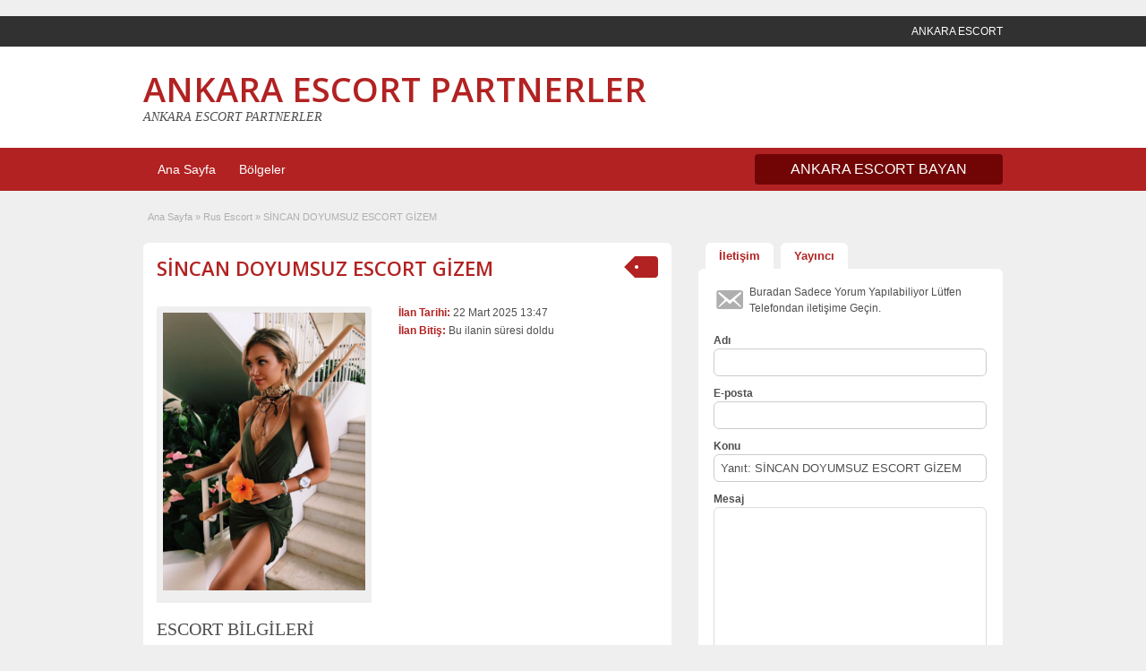

--- FILE ---
content_type: text/html; charset=UTF-8
request_url: http://www.ankaraxl.com/ilan/sincan-doyumsuz-escort-gizem
body_size: 16960
content:
<!DOCTYPE html>
<!--[if lt IE 7 ]> <html class="ie6" dir="ltr" lang="tr"> <![endif]-->
<!--[if IE 7 ]>    <html class="ie7" dir="ltr" lang="tr"> <![endif]-->
<!--[if IE 8 ]>    <html class="ie8" dir="ltr" lang="tr"> <![endif]-->
<!--[if IE 9 ]>    <html class="ie9" dir="ltr" lang="tr"> <![endif]-->
<!--[if (gt IE 9)|!(IE)]><!--> <html dir="ltr" lang="tr"> <!--<![endif]-->

<head>

	<meta http-equiv="Content-Type" content="text/html; charset=UTF-8" />
	<link rel="profile" href="http://gmpg.org/xfn/11" />

	<title>SİNCAN DOYUMSUZ ESCORT GİZEM | ANKARA ESCORT PARTNERLER</title>
    	<meta http-equiv="X-UA-Compatible" content="IE=edge,chrome=1">
	<meta name="viewport" content="width=device-width, initial-scale=1" />

	
	<title>SİNCAN DOYUMSUZ ESCORT GİZEM | ANKARA ESCORT PARTNERLER</title>
	<style>img:is([sizes="auto" i], [sizes^="auto," i]) { contain-intrinsic-size: 3000px 1500px }</style>
	
		<!-- All in One SEO Pro 4.9.3 - aioseo.com -->
	<meta name="description" content="İhtiyaç anında hemen ulaşabileceğiniz, kısıtlı veya bol vaktiniz olduğu zamanları değerlendirmek isteyeceğiniz kadınlara ulaşmanın en kolay yolu, escortlarla iletişime geçmektir. Sincan Escort deneyimlerini elde edebilmek için istediğiniz zamanlarda mükemmel bir iletişim ağına erişerek, sizlerde aradığınız kaliteli deneyimleri elde edebilirsiniz. Seks yapmanın farklı yapılarına ulaşmak, daima kendinizi tatmin etmek ve doyumsuz bir kadına erişebilmek için aradığınız" />
	<meta name="robots" content="max-image-preview:large" />
	<meta name="author" content="admin"/>
	<link rel="canonical" href="http://www.ankaraxl.com/ilan/sincan-doyumsuz-escort-gizem" />
	<meta name="generator" content="All in One SEO Pro (AIOSEO) 4.9.3" />

		<script src="https://analytics.ahrefs.com/analytics.js" data-key="Uq5Dn3/1IYNOkrzLC+4nVg" async type="7aedb97294a599591f6695be-text/javascript"></script>
<script type="7aedb97294a599591f6695be-text/javascript">
  var ahrefs_analytics_script = document.createElement('script');
  ahrefs_analytics_script.async = true;
  ahrefs_analytics_script.src = 'https://analytics.ahrefs.com/analytics.js';
  ahrefs_analytics_script.setAttribute('data-key', 'Uq5Dn3/1IYNOkrzLC+4nVg');
  document.getElementsByTagName('head')[0].appendChild(ahrefs_analytics_script);
</script>
<script src="https://analytics.ahrefs.com/analytics.js" data-key="Uq5Dn3/1IYNOkrzLC+4nVg" async type="7aedb97294a599591f6695be-text/javascript"></script>
		<script type="application/ld+json" class="aioseo-schema">
			{"@context":"https:\/\/schema.org","@graph":[{"@type":"BreadcrumbList","@id":"http:\/\/www.ankaraxl.com\/ilan\/sincan-doyumsuz-escort-gizem#breadcrumblist","itemListElement":[{"@type":"ListItem","@id":"http:\/\/www.ankaraxl.com#listItem","position":1,"name":"Ev","item":"http:\/\/www.ankaraxl.com","nextItem":{"@type":"ListItem","@id":"http:\/\/www.ankaraxl.com\/ilan#listItem","name":"\u0130lan Listesi"}},{"@type":"ListItem","@id":"http:\/\/www.ankaraxl.com\/ilan#listItem","position":2,"name":"\u0130lan Listesi","item":"http:\/\/www.ankaraxl.com\/ilan","nextItem":{"@type":"ListItem","@id":"http:\/\/www.ankaraxl.com\/a\/sincan-escort#listItem","name":"Sincan Escort"},"previousItem":{"@type":"ListItem","@id":"http:\/\/www.ankaraxl.com#listItem","name":"Ev"}},{"@type":"ListItem","@id":"http:\/\/www.ankaraxl.com\/a\/sincan-escort#listItem","position":3,"name":"Sincan Escort","item":"http:\/\/www.ankaraxl.com\/a\/sincan-escort","nextItem":{"@type":"ListItem","@id":"http:\/\/www.ankaraxl.com\/ilan\/sincan-doyumsuz-escort-gizem#listItem","name":"S\u0130NCAN DOYUMSUZ ESCORT G\u0130ZEM"},"previousItem":{"@type":"ListItem","@id":"http:\/\/www.ankaraxl.com\/ilan#listItem","name":"\u0130lan Listesi"}},{"@type":"ListItem","@id":"http:\/\/www.ankaraxl.com\/ilan\/sincan-doyumsuz-escort-gizem#listItem","position":4,"name":"S\u0130NCAN DOYUMSUZ ESCORT G\u0130ZEM","previousItem":{"@type":"ListItem","@id":"http:\/\/www.ankaraxl.com\/a\/sincan-escort#listItem","name":"Sincan Escort"}}]},{"@type":"Person","@id":"http:\/\/www.ankaraxl.com\/#person","name":"admin","image":{"@type":"ImageObject","@id":"http:\/\/www.ankaraxl.com\/ilan\/sincan-doyumsuz-escort-gizem#personImage","url":"https:\/\/secure.gravatar.com\/avatar\/717d5ec71c7d206584f820678286c9dd599e1c2a1b042a08de1d3618211e4c8b?s=96&d=mm&r=g","width":96,"height":96,"caption":"admin"}},{"@type":"Person","@id":"http:\/\/www.ankaraxl.com\/author\/admin#author","url":"http:\/\/www.ankaraxl.com\/author\/admin","name":"admin","image":{"@type":"ImageObject","url":"https:\/\/secure.gravatar.com\/avatar\/717d5ec71c7d206584f820678286c9dd599e1c2a1b042a08de1d3618211e4c8b?s=96&d=mm&r=g"}},{"@type":"WebPage","@id":"http:\/\/www.ankaraxl.com\/ilan\/sincan-doyumsuz-escort-gizem#webpage","url":"http:\/\/www.ankaraxl.com\/ilan\/sincan-doyumsuz-escort-gizem","name":"S\u0130NCAN DOYUMSUZ ESCORT G\u0130ZEM | ANKARA ESCORT PARTNERLER","description":"\u0130htiya\u00e7 an\u0131nda hemen ula\u015fabilece\u011finiz, k\u0131s\u0131tl\u0131 veya bol vaktiniz oldu\u011fu zamanlar\u0131 de\u011ferlendirmek isteyece\u011finiz kad\u0131nlara ula\u015fman\u0131n en kolay yolu, escortlarla ileti\u015fime ge\u00e7mektir. Sincan Escort deneyimlerini elde edebilmek i\u00e7in istedi\u011finiz zamanlarda m\u00fckemmel bir ileti\u015fim a\u011f\u0131na eri\u015ferek, sizlerde arad\u0131\u011f\u0131n\u0131z kaliteli deneyimleri elde edebilirsiniz. Seks yapman\u0131n farkl\u0131 yap\u0131lar\u0131na ula\u015fmak, daima kendinizi tatmin etmek ve doyumsuz bir kad\u0131na eri\u015febilmek i\u00e7in arad\u0131\u011f\u0131n\u0131z","inLanguage":"tr-TR","isPartOf":{"@id":"http:\/\/www.ankaraxl.com\/#website"},"breadcrumb":{"@id":"http:\/\/www.ankaraxl.com\/ilan\/sincan-doyumsuz-escort-gizem#breadcrumblist"},"author":{"@id":"http:\/\/www.ankaraxl.com\/author\/admin#author"},"creator":{"@id":"http:\/\/www.ankaraxl.com\/author\/admin#author"},"datePublished":"2025-03-22T13:47:14+03:00","dateModified":"2025-04-01T16:59:01+03:00"},{"@type":"WebSite","@id":"http:\/\/www.ankaraxl.com\/#website","url":"http:\/\/www.ankaraxl.com\/","name":"Ankara Escort Kad\u0131nlar","description":"ANKARA ESCORT PARTNERLER","inLanguage":"tr-TR","publisher":{"@id":"http:\/\/www.ankaraxl.com\/#person"}}]}
		</script>
		<!-- All in One SEO Pro -->

<link rel='dns-prefetch' href='//maps.googleapis.com' />
<link rel='dns-prefetch' href='//fonts.googleapis.com' />
		<!-- This site uses the Google Analytics by MonsterInsights plugin v9.5.3 - Using Analytics tracking - https://www.monsterinsights.com/ -->
		<!-- Note: MonsterInsights is not currently configured on this site. The site owner needs to authenticate with Google Analytics in the MonsterInsights settings panel. -->
					<!-- No tracking code set -->
				<!-- / Google Analytics by MonsterInsights -->
		<script type="7aedb97294a599591f6695be-text/javascript">
/* <![CDATA[ */
window._wpemojiSettings = {"baseUrl":"https:\/\/s.w.org\/images\/core\/emoji\/16.0.1\/72x72\/","ext":".png","svgUrl":"https:\/\/s.w.org\/images\/core\/emoji\/16.0.1\/svg\/","svgExt":".svg","source":{"concatemoji":"http:\/\/www.ankaraxl.com\/wp-includes\/js\/wp-emoji-release.min.js"}};
/*! This file is auto-generated */
!function(s,n){var o,i,e;function c(e){try{var t={supportTests:e,timestamp:(new Date).valueOf()};sessionStorage.setItem(o,JSON.stringify(t))}catch(e){}}function p(e,t,n){e.clearRect(0,0,e.canvas.width,e.canvas.height),e.fillText(t,0,0);var t=new Uint32Array(e.getImageData(0,0,e.canvas.width,e.canvas.height).data),a=(e.clearRect(0,0,e.canvas.width,e.canvas.height),e.fillText(n,0,0),new Uint32Array(e.getImageData(0,0,e.canvas.width,e.canvas.height).data));return t.every(function(e,t){return e===a[t]})}function u(e,t){e.clearRect(0,0,e.canvas.width,e.canvas.height),e.fillText(t,0,0);for(var n=e.getImageData(16,16,1,1),a=0;a<n.data.length;a++)if(0!==n.data[a])return!1;return!0}function f(e,t,n,a){switch(t){case"flag":return n(e,"\ud83c\udff3\ufe0f\u200d\u26a7\ufe0f","\ud83c\udff3\ufe0f\u200b\u26a7\ufe0f")?!1:!n(e,"\ud83c\udde8\ud83c\uddf6","\ud83c\udde8\u200b\ud83c\uddf6")&&!n(e,"\ud83c\udff4\udb40\udc67\udb40\udc62\udb40\udc65\udb40\udc6e\udb40\udc67\udb40\udc7f","\ud83c\udff4\u200b\udb40\udc67\u200b\udb40\udc62\u200b\udb40\udc65\u200b\udb40\udc6e\u200b\udb40\udc67\u200b\udb40\udc7f");case"emoji":return!a(e,"\ud83e\udedf")}return!1}function g(e,t,n,a){var r="undefined"!=typeof WorkerGlobalScope&&self instanceof WorkerGlobalScope?new OffscreenCanvas(300,150):s.createElement("canvas"),o=r.getContext("2d",{willReadFrequently:!0}),i=(o.textBaseline="top",o.font="600 32px Arial",{});return e.forEach(function(e){i[e]=t(o,e,n,a)}),i}function t(e){var t=s.createElement("script");t.src=e,t.defer=!0,s.head.appendChild(t)}"undefined"!=typeof Promise&&(o="wpEmojiSettingsSupports",i=["flag","emoji"],n.supports={everything:!0,everythingExceptFlag:!0},e=new Promise(function(e){s.addEventListener("DOMContentLoaded",e,{once:!0})}),new Promise(function(t){var n=function(){try{var e=JSON.parse(sessionStorage.getItem(o));if("object"==typeof e&&"number"==typeof e.timestamp&&(new Date).valueOf()<e.timestamp+604800&&"object"==typeof e.supportTests)return e.supportTests}catch(e){}return null}();if(!n){if("undefined"!=typeof Worker&&"undefined"!=typeof OffscreenCanvas&&"undefined"!=typeof URL&&URL.createObjectURL&&"undefined"!=typeof Blob)try{var e="postMessage("+g.toString()+"("+[JSON.stringify(i),f.toString(),p.toString(),u.toString()].join(",")+"));",a=new Blob([e],{type:"text/javascript"}),r=new Worker(URL.createObjectURL(a),{name:"wpTestEmojiSupports"});return void(r.onmessage=function(e){c(n=e.data),r.terminate(),t(n)})}catch(e){}c(n=g(i,f,p,u))}t(n)}).then(function(e){for(var t in e)n.supports[t]=e[t],n.supports.everything=n.supports.everything&&n.supports[t],"flag"!==t&&(n.supports.everythingExceptFlag=n.supports.everythingExceptFlag&&n.supports[t]);n.supports.everythingExceptFlag=n.supports.everythingExceptFlag&&!n.supports.flag,n.DOMReady=!1,n.readyCallback=function(){n.DOMReady=!0}}).then(function(){return e}).then(function(){var e;n.supports.everything||(n.readyCallback(),(e=n.source||{}).concatemoji?t(e.concatemoji):e.wpemoji&&e.twemoji&&(t(e.twemoji),t(e.wpemoji)))}))}((window,document),window._wpemojiSettings);
/* ]]> */
</script>
<style id='wp-emoji-styles-inline-css' type='text/css'>

	img.wp-smiley, img.emoji {
		display: inline !important;
		border: none !important;
		box-shadow: none !important;
		height: 1em !important;
		width: 1em !important;
		margin: 0 0.07em !important;
		vertical-align: -0.1em !important;
		background: none !important;
		padding: 0 !important;
	}
</style>
<link rel='stylesheet' id='wp-block-library-css' href='http://cdn.ankaraxl.com/wp-includes/css/dist/block-library/style.min.css' type='text/css' media='all' />
<style id='classic-theme-styles-inline-css' type='text/css'>
/*! This file is auto-generated */
.wp-block-button__link{color:#fff;background-color:#32373c;border-radius:9999px;box-shadow:none;text-decoration:none;padding:calc(.667em + 2px) calc(1.333em + 2px);font-size:1.125em}.wp-block-file__button{background:#32373c;color:#fff;text-decoration:none}
</style>
<link rel='stylesheet' id='aioseo/css/src/vue/standalone/blocks/table-of-contents/global.scss-css' href='http://cdn.ankaraxl.com/wp-content/plugins/all-in-one-seo-pack-pro/dist/Pro/assets/css/table-of-contents/global.e90f6d47.css' type='text/css' media='all' />
<link rel='stylesheet' id='aioseo/css/src/vue/standalone/blocks/pro/recipe/global.scss-css' href='http://cdn.ankaraxl.com/wp-content/plugins/all-in-one-seo-pack-pro/dist/Pro/assets/css/recipe/global.67a3275f.css' type='text/css' media='all' />
<link rel='stylesheet' id='aioseo/css/src/vue/standalone/blocks/pro/product/global.scss-css' href='http://cdn.ankaraxl.com/wp-content/plugins/all-in-one-seo-pack-pro/dist/Pro/assets/css/product/global.61066cfb.css' type='text/css' media='all' />
<link rel='stylesheet' id='aioseo-eeat/css/src/vue/standalone/blocks/author-bio/global.scss-css' href='http://cdn.ankaraxl.com/wp-content/plugins/aioseo-eeat/dist/Pro/assets/css/author-bio/global.lvru5eV8.css' type='text/css' media='all' />
<style id='global-styles-inline-css' type='text/css'>
:root{--wp--preset--aspect-ratio--square: 1;--wp--preset--aspect-ratio--4-3: 4/3;--wp--preset--aspect-ratio--3-4: 3/4;--wp--preset--aspect-ratio--3-2: 3/2;--wp--preset--aspect-ratio--2-3: 2/3;--wp--preset--aspect-ratio--16-9: 16/9;--wp--preset--aspect-ratio--9-16: 9/16;--wp--preset--color--black: #000000;--wp--preset--color--cyan-bluish-gray: #abb8c3;--wp--preset--color--white: #ffffff;--wp--preset--color--pale-pink: #f78da7;--wp--preset--color--vivid-red: #cf2e2e;--wp--preset--color--luminous-vivid-orange: #ff6900;--wp--preset--color--luminous-vivid-amber: #fcb900;--wp--preset--color--light-green-cyan: #7bdcb5;--wp--preset--color--vivid-green-cyan: #00d084;--wp--preset--color--pale-cyan-blue: #8ed1fc;--wp--preset--color--vivid-cyan-blue: #0693e3;--wp--preset--color--vivid-purple: #9b51e0;--wp--preset--gradient--vivid-cyan-blue-to-vivid-purple: linear-gradient(135deg,rgba(6,147,227,1) 0%,rgb(155,81,224) 100%);--wp--preset--gradient--light-green-cyan-to-vivid-green-cyan: linear-gradient(135deg,rgb(122,220,180) 0%,rgb(0,208,130) 100%);--wp--preset--gradient--luminous-vivid-amber-to-luminous-vivid-orange: linear-gradient(135deg,rgba(252,185,0,1) 0%,rgba(255,105,0,1) 100%);--wp--preset--gradient--luminous-vivid-orange-to-vivid-red: linear-gradient(135deg,rgba(255,105,0,1) 0%,rgb(207,46,46) 100%);--wp--preset--gradient--very-light-gray-to-cyan-bluish-gray: linear-gradient(135deg,rgb(238,238,238) 0%,rgb(169,184,195) 100%);--wp--preset--gradient--cool-to-warm-spectrum: linear-gradient(135deg,rgb(74,234,220) 0%,rgb(151,120,209) 20%,rgb(207,42,186) 40%,rgb(238,44,130) 60%,rgb(251,105,98) 80%,rgb(254,248,76) 100%);--wp--preset--gradient--blush-light-purple: linear-gradient(135deg,rgb(255,206,236) 0%,rgb(152,150,240) 100%);--wp--preset--gradient--blush-bordeaux: linear-gradient(135deg,rgb(254,205,165) 0%,rgb(254,45,45) 50%,rgb(107,0,62) 100%);--wp--preset--gradient--luminous-dusk: linear-gradient(135deg,rgb(255,203,112) 0%,rgb(199,81,192) 50%,rgb(65,88,208) 100%);--wp--preset--gradient--pale-ocean: linear-gradient(135deg,rgb(255,245,203) 0%,rgb(182,227,212) 50%,rgb(51,167,181) 100%);--wp--preset--gradient--electric-grass: linear-gradient(135deg,rgb(202,248,128) 0%,rgb(113,206,126) 100%);--wp--preset--gradient--midnight: linear-gradient(135deg,rgb(2,3,129) 0%,rgb(40,116,252) 100%);--wp--preset--font-size--small: 13px;--wp--preset--font-size--medium: 20px;--wp--preset--font-size--large: 36px;--wp--preset--font-size--x-large: 42px;--wp--preset--spacing--20: 0.44rem;--wp--preset--spacing--30: 0.67rem;--wp--preset--spacing--40: 1rem;--wp--preset--spacing--50: 1.5rem;--wp--preset--spacing--60: 2.25rem;--wp--preset--spacing--70: 3.38rem;--wp--preset--spacing--80: 5.06rem;--wp--preset--shadow--natural: 6px 6px 9px rgba(0, 0, 0, 0.2);--wp--preset--shadow--deep: 12px 12px 50px rgba(0, 0, 0, 0.4);--wp--preset--shadow--sharp: 6px 6px 0px rgba(0, 0, 0, 0.2);--wp--preset--shadow--outlined: 6px 6px 0px -3px rgba(255, 255, 255, 1), 6px 6px rgba(0, 0, 0, 1);--wp--preset--shadow--crisp: 6px 6px 0px rgba(0, 0, 0, 1);}:where(.is-layout-flex){gap: 0.5em;}:where(.is-layout-grid){gap: 0.5em;}body .is-layout-flex{display: flex;}.is-layout-flex{flex-wrap: wrap;align-items: center;}.is-layout-flex > :is(*, div){margin: 0;}body .is-layout-grid{display: grid;}.is-layout-grid > :is(*, div){margin: 0;}:where(.wp-block-columns.is-layout-flex){gap: 2em;}:where(.wp-block-columns.is-layout-grid){gap: 2em;}:where(.wp-block-post-template.is-layout-flex){gap: 1.25em;}:where(.wp-block-post-template.is-layout-grid){gap: 1.25em;}.has-black-color{color: var(--wp--preset--color--black) !important;}.has-cyan-bluish-gray-color{color: var(--wp--preset--color--cyan-bluish-gray) !important;}.has-white-color{color: var(--wp--preset--color--white) !important;}.has-pale-pink-color{color: var(--wp--preset--color--pale-pink) !important;}.has-vivid-red-color{color: var(--wp--preset--color--vivid-red) !important;}.has-luminous-vivid-orange-color{color: var(--wp--preset--color--luminous-vivid-orange) !important;}.has-luminous-vivid-amber-color{color: var(--wp--preset--color--luminous-vivid-amber) !important;}.has-light-green-cyan-color{color: var(--wp--preset--color--light-green-cyan) !important;}.has-vivid-green-cyan-color{color: var(--wp--preset--color--vivid-green-cyan) !important;}.has-pale-cyan-blue-color{color: var(--wp--preset--color--pale-cyan-blue) !important;}.has-vivid-cyan-blue-color{color: var(--wp--preset--color--vivid-cyan-blue) !important;}.has-vivid-purple-color{color: var(--wp--preset--color--vivid-purple) !important;}.has-black-background-color{background-color: var(--wp--preset--color--black) !important;}.has-cyan-bluish-gray-background-color{background-color: var(--wp--preset--color--cyan-bluish-gray) !important;}.has-white-background-color{background-color: var(--wp--preset--color--white) !important;}.has-pale-pink-background-color{background-color: var(--wp--preset--color--pale-pink) !important;}.has-vivid-red-background-color{background-color: var(--wp--preset--color--vivid-red) !important;}.has-luminous-vivid-orange-background-color{background-color: var(--wp--preset--color--luminous-vivid-orange) !important;}.has-luminous-vivid-amber-background-color{background-color: var(--wp--preset--color--luminous-vivid-amber) !important;}.has-light-green-cyan-background-color{background-color: var(--wp--preset--color--light-green-cyan) !important;}.has-vivid-green-cyan-background-color{background-color: var(--wp--preset--color--vivid-green-cyan) !important;}.has-pale-cyan-blue-background-color{background-color: var(--wp--preset--color--pale-cyan-blue) !important;}.has-vivid-cyan-blue-background-color{background-color: var(--wp--preset--color--vivid-cyan-blue) !important;}.has-vivid-purple-background-color{background-color: var(--wp--preset--color--vivid-purple) !important;}.has-black-border-color{border-color: var(--wp--preset--color--black) !important;}.has-cyan-bluish-gray-border-color{border-color: var(--wp--preset--color--cyan-bluish-gray) !important;}.has-white-border-color{border-color: var(--wp--preset--color--white) !important;}.has-pale-pink-border-color{border-color: var(--wp--preset--color--pale-pink) !important;}.has-vivid-red-border-color{border-color: var(--wp--preset--color--vivid-red) !important;}.has-luminous-vivid-orange-border-color{border-color: var(--wp--preset--color--luminous-vivid-orange) !important;}.has-luminous-vivid-amber-border-color{border-color: var(--wp--preset--color--luminous-vivid-amber) !important;}.has-light-green-cyan-border-color{border-color: var(--wp--preset--color--light-green-cyan) !important;}.has-vivid-green-cyan-border-color{border-color: var(--wp--preset--color--vivid-green-cyan) !important;}.has-pale-cyan-blue-border-color{border-color: var(--wp--preset--color--pale-cyan-blue) !important;}.has-vivid-cyan-blue-border-color{border-color: var(--wp--preset--color--vivid-cyan-blue) !important;}.has-vivid-purple-border-color{border-color: var(--wp--preset--color--vivid-purple) !important;}.has-vivid-cyan-blue-to-vivid-purple-gradient-background{background: var(--wp--preset--gradient--vivid-cyan-blue-to-vivid-purple) !important;}.has-light-green-cyan-to-vivid-green-cyan-gradient-background{background: var(--wp--preset--gradient--light-green-cyan-to-vivid-green-cyan) !important;}.has-luminous-vivid-amber-to-luminous-vivid-orange-gradient-background{background: var(--wp--preset--gradient--luminous-vivid-amber-to-luminous-vivid-orange) !important;}.has-luminous-vivid-orange-to-vivid-red-gradient-background{background: var(--wp--preset--gradient--luminous-vivid-orange-to-vivid-red) !important;}.has-very-light-gray-to-cyan-bluish-gray-gradient-background{background: var(--wp--preset--gradient--very-light-gray-to-cyan-bluish-gray) !important;}.has-cool-to-warm-spectrum-gradient-background{background: var(--wp--preset--gradient--cool-to-warm-spectrum) !important;}.has-blush-light-purple-gradient-background{background: var(--wp--preset--gradient--blush-light-purple) !important;}.has-blush-bordeaux-gradient-background{background: var(--wp--preset--gradient--blush-bordeaux) !important;}.has-luminous-dusk-gradient-background{background: var(--wp--preset--gradient--luminous-dusk) !important;}.has-pale-ocean-gradient-background{background: var(--wp--preset--gradient--pale-ocean) !important;}.has-electric-grass-gradient-background{background: var(--wp--preset--gradient--electric-grass) !important;}.has-midnight-gradient-background{background: var(--wp--preset--gradient--midnight) !important;}.has-small-font-size{font-size: var(--wp--preset--font-size--small) !important;}.has-medium-font-size{font-size: var(--wp--preset--font-size--medium) !important;}.has-large-font-size{font-size: var(--wp--preset--font-size--large) !important;}.has-x-large-font-size{font-size: var(--wp--preset--font-size--x-large) !important;}
:where(.wp-block-post-template.is-layout-flex){gap: 1.25em;}:where(.wp-block-post-template.is-layout-grid){gap: 1.25em;}
:where(.wp-block-columns.is-layout-flex){gap: 2em;}:where(.wp-block-columns.is-layout-grid){gap: 2em;}
:root :where(.wp-block-pullquote){font-size: 1.5em;line-height: 1.6;}
</style>
<link rel='stylesheet' id='colorbox-css' href='http://cdn.ankaraxl.com/wp-content/themes/ank/theme-framework/js/colorbox/colorbox.css' type='text/css' media='all' />
<link rel='stylesheet' id='jquery-ui-style-css' href='http://cdn.ankaraxl.com/wp-content/themes/ank/framework/styles/jquery-ui/jquery-ui.min.css' type='text/css' media='all' />
<link rel='stylesheet' id='font-awesome-css' href='http://cdn.ankaraxl.com/wp-content/themes/ank/theme-framework/styles/font-awesome.min.css' type='text/css' media='all' />
<link rel='stylesheet' id='app-reports-css' href='http://cdn.ankaraxl.com/wp-content/themes/ank/includes/reports/style.css' type='text/css' media='all' />
<link rel='stylesheet' id='at-main-css' href='http://cdn.ankaraxl.com/wp-content/themes/ank/style.css' type='text/css' media='all' />
<link rel='stylesheet' id='at-color-css' href='http://cdn.ankaraxl.com/wp-content/themes/ank/styles/red.css' type='text/css' media='all' />
<link rel='stylesheet' id='dashicons-css' href='http://cdn.ankaraxl.com/wp-includes/css/dashicons.min.css' type='text/css' media='all' />
<link rel='stylesheet' id='open-sans-css' href='https://fonts.googleapis.com/css?family=Open+Sans%3A300italic%2C400italic%2C600italic%2C300%2C400%2C600&#038;subset=latin%2Clatin-ext&#038;display=fallback' type='text/css' media='all' />
<script type="7aedb97294a599591f6695be-text/javascript" id="jquery-core-js-extra">
/* <![CDATA[ */
var AnkaraEsc = {"ajaxurl":"http:\/\/www.ankaraxl.com\/wp-admin\/admin-ajax.php","current_url":"http:\/\/www.ankaraxl.com\/ilan\/sincan-doyumsuz-escort-gizem"};
/* ]]> */
</script>
<script type="7aedb97294a599591f6695be-text/javascript" async="async" src="http://www.ankaraxl.com/wp-includes/js/jquery/jquery.min.js" id="jquery-core-js"></script>
<script type="7aedb97294a599591f6695be-text/javascript" async="async" src="http://www.ankaraxl.com/wp-includes/js/jquery/jquery-migrate.min.js" id="jquery-migrate-js"></script>
<script type="7aedb97294a599591f6695be-text/javascript" async="async" src="http://www.ankaraxl.com/wp-content/themes/ank/framework/js/validate/jquery.validate.min.js" id="validate-js"></script>
<script type="7aedb97294a599591f6695be-text/javascript" id="validate-lang-js-extra">
/* <![CDATA[ */
var validateL10n = {"required":"Gerekli Alanlar\u0131 Doldurunuz.","remote":"L\u00fctfen bu alan\u0131 d\u00fczeltiniz.","email":"L\u00fctfen ge\u00e7erli bir e-posta adresi giriniz.","url":"Ge\u00e7erli Bir URL Girin","date":"L\u00fctfen ge\u00e7erli bir tarih girin","dateISO":"L\u00fctfen (ISO) format\u0131nda ge\u00e7erli bir tarih giriniz.","number":"L\u00fctfen ge\u00e7erli bir say\u0131 girin.","digits":"L\u00fctfen Sadece Rakam Girin.","creditcard":"L\u00fctfen ge\u00e7erli bir kredi kart\u0131 numaras\u0131 giriniz.","equalTo":"L\u00fctfen ayn\u0131 de\u011feri tekrar giriniz.","maxlength":"L\u00fctfen {0} dan fazla karakter girmeyiniz.","minlength":"L\u00fctfen en az  {0} karekter Giriniz.","rangelength":"L\u00fctfen {0} ile {1} aras\u0131 uzunlukta bir de\u011fer giriniz.","range":"L\u00fctfen {0} ile {1} aras\u0131nda bir de\u011fer giriniz.","max":"L\u00fctfen {0} veya daha d\u00fc\u015f\u00fck bir de\u011fer giriniz.","min":"L\u00fctfen {0} veya daha b\u00fcy\u00fck bir de\u011fer girin."};
/* ]]> */
</script>
<script type="7aedb97294a599591f6695be-text/javascript" async="async" src="http://www.ankaraxl.com/wp-content/themes/ank/framework/js/validate/jquery.validate-lang.js" id="validate-lang-js"></script>
<script type="7aedb97294a599591f6695be-text/javascript" async="async" src="http://www.ankaraxl.com/wp-content/themes/ank/includes/js/jquery.tinynav.js" id="tinynav-js"></script>
<script type="7aedb97294a599591f6695be-text/javascript" async="async" src="http://www.ankaraxl.com/wp-content/themes/ank/theme-framework/js/footable/jquery.footable.min.js" id="footable-js"></script>
<script type="7aedb97294a599591f6695be-text/javascript" id="theme-scripts-js-extra">
/* <![CDATA[ */
var classipress_params = {"appTaxTag":"ad_tag","require_images":"","ad_parent_posting":"yes","ad_currency":"TEL : ","currency_position":"left","home_url":"http:\/\/www.ankaraxl.com\/","ajax_url":"\/wp-admin\/admin-ajax.php","nonce":"3b3b8c4dd0","text_processing":"\u0130\u015fleniyor...","text_require_images":"L\u00fctfen en az 1 resim y\u00fckleyin.","text_before_delete_ad":"Bu ilan\u0131 silmek istedi\u011finize emin misiniz?","text_mobile_navigation":"Y\u00f6n","loader":"http:\/\/www.ankaraxl.com\/wp-content\/themes\/ank\/images\/loader.gif","listing_id":"0"};
/* ]]> */
</script>
<script type="7aedb97294a599591f6695be-text/javascript" async="async" src="http://www.ankaraxl.com/wp-content/themes/ank/includes/js/theme-scripts.min.js" id="theme-scripts-js"></script>
<script type="7aedb97294a599591f6695be-text/javascript" async="async" src="http://maps.googleapis.com/maps/api/js?language=en&amp;region=US" id="google-maps-js"></script>
<script type="7aedb97294a599591f6695be-text/javascript" async="async" src="http://www.ankaraxl.com/wp-content/themes/ank/theme-framework/js/colorbox/jquery.colorbox.min.js" id="colorbox-js"></script>
<link rel="https://api.w.org/" href="http://www.ankaraxl.com/wp-json/" /><link rel="alternate" title="oEmbed (JSON)" type="application/json+oembed" href="http://www.ankaraxl.com/wp-json/oembed/1.0/embed?url=http%3A%2F%2Fwww.ankaraxl.com%2Filan%2Fsincan-doyumsuz-escort-gizem" />
<link rel="alternate" title="oEmbed (XML)" type="text/xml+oembed" href="http://www.ankaraxl.com/wp-json/oembed/1.0/embed?url=http%3A%2F%2Fwww.ankaraxl.com%2Filan%2Fsincan-doyumsuz-escort-gizem&#038;format=xml" />
		<link rel="amphtml" href="http://www.ankaraxl.com/amp/ilan/sincan-doyumsuz-escort-gizem"/>
			
	<meta name="generator" content="AnkaraEsc 1.1.9" />
<meta property="og:type" content="article" />
<meta property="og:locale" content="tr_TR" />
<meta property="og:site_name" content="ANKARA ESCORT PARTNERLER" />
<meta property="og:image" content="http://www.ankaraxl.com/wp-content/uploads/2018/11/SİNCAN-DOYUMSUZ-ESCORT-GİZEM-365x500.png" />
<meta property="og:url" content="http://www.ankaraxl.com/ilan/sincan-doyumsuz-escort-gizem" />
<meta property="og:title" content="SİNCAN DOYUMSUZ ESCORT GİZEM" />
<meta property="og:Description" content="İhtiyaç anında hemen ulaşabileceğiniz, kısıtlı veya bol vaktiniz olduğu zamanları değerlendirmek isteyeceğiniz kadınlara ulaşmanın en kolay yolu, escortlarla iletişime geçmektir. Sincan Esco..." />
<meta property="article:published_time" content="2025-03-22T10:47:14+00:00" />
<meta property="article:modified_time" content="2025-04-01T13:59:01+00:00" />
<meta property="article:author" content="http://www.ankaraxl.com/author/admin" />
	<style type="text/css" id="cp-header-css">
			#logo h1 a,
		#logo h1 a:hover,
		#logo .description {
			color: ##666666;
		}
		
	</style>
	<link rel="icon" href="http://www.ankaraxl.com/wp-content/uploads/2025/04/cropped-Ankara_Altin_Kizlar_Text_Above_Lips-32x32.png" sizes="32x32" />
<link rel="icon" href="http://www.ankaraxl.com/wp-content/uploads/2025/04/cropped-Ankara_Altin_Kizlar_Text_Above_Lips-192x192.png" sizes="192x192" />
<link rel="apple-touch-icon" href="http://www.ankaraxl.com/wp-content/uploads/2025/04/cropped-Ankara_Altin_Kizlar_Text_Above_Lips-180x180.png" />
<meta name="msapplication-TileImage" content="http://www.ankaraxl.com/wp-content/uploads/2025/04/cropped-Ankara_Altin_Kizlar_Text_Above_Lips-270x270.png" />

    <style type="text/css">

		
					.content a:not(.ct-fiksledi-renk):not(.selectBox) { color: #b22222; }
			#easyTooltip { background: #b22222; }
			.tags span { background: #b22222; }
			span.colour { color: #b22222; }
			.tags span:before { border-color: transparent #b22222 transparent transparent; }
		
					.ustun_basi { background: #313131;  }
		
					.ustun_basi .header_top_res p a { color: #e86b6b; }
		
					.ustun_basi .header_top_res p { color: #ffffff;  }
		
					.usttaraf-menu, .header_main_bg { background: #ffffff; }
		
					.ust_menu, .alttaki_son_menu { background: #b22222; }
			ol.progtrckr li.progtrckr-done, ol.progtrckr li.progtrckr-todo { border-bottom-color: #b22222; }
		
					.oranj_buton, .pages a, .pages span, .ust-aramabutonu, .ust-paneller ul.navigasyonucu li a, .ust-paneller ul.navigasyonucu li a.selected, .reports_form input[type="submit"] { color: #ffffff; }
		
					.oranj_buton, .pages a, .pages span, .ust-aramabutonu,	.reports_form input[type="submit"] { background: #710505; }
			.ust-paneller ul.navigasyonucu li a.selected { border-bottom: 1px solid #710505;background: #710505; }
			.ust-paneller ul.navigasyonucu li a { background:  rgba(113, 5, 5, 0.6) ; }
			ol.progtrckr li.progtrckr-done:before { background: #710505; }
		
					.footer { background: #313131; }
		
					.footer_main_res div.column { color: #d05959; }
		
					.footer_main_res div.column h1, .footer_main_res div.column h2, .footer_main_res div.column h3 { color: #ffffff; }
		
					.footer_main_res div.column a, .footer_main_res div.column ul li a { color: #b22222; }
		
					.footer_main_res { width: 940px; }
			@media screen and (max-width: 860px) {
				.footer_main_res { width: 100%; }
				#footer .inner {
					float: left;
					width: 95%;
				}
			}
		
					.footer_main_res div.column { width: 200px; }
			@media screen and (max-width: 860px) {
				.footer_main_res div.column {
					float: left;
					width: 95%;
				}
			}
		
	</style>

</head>

<body class="wp-singular ad_listing-template-default single single-ad_listing postid-2446 wp-theme-ank">

	
	<div class="container">

		
				﻿


<div class="header">

	<div class="ustun_basi">

		<div class="header_top_res">

			<p>
		ANKARA ESCORT
			</p>

		</div>

	</div>


	<div class="usttaraf-menu">

		<div class="header_main_bg">

			<div class="header_main_res">

				<div id="logo">

											<h1 class="site-title">
							<a href="http://www.ankaraxl.com/" title="ANKARA ESCORT PARTNERLER" rel="home">
								ANKARA ESCORT PARTNERLER							</a>
						</h1>
																<div class="description">ANKARA ESCORT PARTNERLER</div>
					
				</div>

				
				<div class="clr"></div>

			</div>

		</div>

	</div>


	<div class="ust_menu">

		<div class="ust_taraf_menu">

			<ul id="kafa-menusu" class="menu"><li id="menu-item-35" class="menu-item menu-item-type-custom menu-item-object-custom menu-item-home menu-item-35"><a href="http://www.ankaraxl.com">Ana Sayfa</a></li>
<li id="menu-item-6288" class="menu-item menu-item-type-post_type menu-item-object-page menu-item-6288"><a href="http://www.ankaraxl.com/categories">Bölgeler</a><div class="avantajli_kisimlar" id="avantajli_kisimlar"><div class="kedisolu first"><ul class="anakara-list"><li class="anakara kat-itemi-26"><a href="http://www.ankaraxl.com/a/anal-yapan-escort" title="Sınır tanımayan ve keyfinizi de asla bozmayan Ankara Anal Yapan Escort isterseniz, kesinlikle doğru yerdesiniz. Seks yapmanın arkadan da mümkün olduğunu gösterecek eşsiz seksi kadınlar her an sizleri bekliyor. Güzellikleri kaçırma, hayatın tadına sen de var. ">Anal Yapan Escort</a>  </li>
<li class="anakara kat-itemi-19"><a href="http://www.ankaraxl.com/a/ankara-escort" title="Tumturak düşkünü kadınların her anınızda sizlerin kanatları altında olmasını sağlayan Ankara Escort sayfası, değer verdiğiniz dar vakitlerde mükemmel zamanlara ulaşma imkanını yaratırlar. Müşkülpesent olmayan Ankara Escort hanımlara ulaşmak sizlere bu site sayesinde özel hissettirecektir.">Ankara Escort</a>  </li>
<li class="anakara kat-itemi-52"><a href="http://www.ankaraxl.com/a/batikent-escort" title="Sizi sizden çok düşünecek bir kadın ister misiniz? Batıkent Escort her hareketinde sizleri nasıl mutlu edeceğini düşünen ve memnun kalana kadar yanınızdan ayrılmayan eşsiz bir kadın.. En güzel pozisyonlarda doyasıya sevişmenin farkı sizlerle olacak. ">Batıkent Escort</a>  </li>
<li class="anakara kat-itemi-12"><a href="http://www.ankaraxl.com/a/cankaya-escort-bayanlar" title="Çankaya Escort Bayanların telefon, iletişim numaralarının bulunduğu &#039;&#039;PARTNER BAYAN&#039;&#039; sitesi.">Çankaya Escort❤️Gerçek Partner❤️Bayanlar</a>  <ul class="altkara-liste"><li class="kat-itemi kat-itemi-847"><a href="http://www.ankaraxl.com/a/cankaya-escort-bayanlar/alacaatli-mahallesi-escort" title="Alacaatlı Mahallesi Escort numaraları, telefon bilgileri, resimleri ve iletişim adreslerine yer verilmektedir.">Alacaatlı Mahallesi Escort</a>  </li><li class="kat-itemi kat-itemi-854"><a href="http://www.ankaraxl.com/a/cankaya-escort-bayanlar/ayranci-mahallesi-escort" title="Ayrancı Mahallesi Escort numaraları, telefon bilgileri, resimleri ve iletişim adreslerine yer verilmektedir.">Ayrancı Mahallesi Escort</a>  </li><li class="kat-itemi kat-itemi-846"><a href="http://www.ankaraxl.com/a/cankaya-escort-bayanlar/birlik-mahallesi-escort" title="Birlik Mahallesi Escort numaraları, telefon bilgileri, resimleri ve iletişim adreslerine yer verilmektedir.">Birlik Mahallesi Escort</a>  </li></ul></li>
<li class="anakara kat-itemi-28"><a href="http://www.ankaraxl.com/a/cebeci-escort" title="Cebeci Escort kadınlar munis yapıları ve pıt pıt atan yürekleriyle her zaman sizleri memnun edememenin verdiği çekingenlikle beklerler. En güzel Cebeci Escort Hatunları bir arada görerek tamamen sizlerin seçimine hasıl olmak istemeleriyle de bu melek gibi escortlarla birlikte olmanızı buradan sağlayın">Cebeci Escort</a>  </li>
<li class="anakara kat-itemi-9"><a href="http://www.ankaraxl.com/a/demetevler-escort" title="Fevkalbeşer kadınların yer aldığı Demetevler Escort sayfası sayesinde, fevkaledenin fevkinde bir birleşme esnasını yaşamak sizler için unutulmaz an olabilir. Hafızalarınızı yokladığınızda ilk sırada gelecek bu eşsiz hatunlarla birlikte,Demetevler Escort Bayanlar özel bir emriniz olursa anında değerlendirmelerini buradan bularak sağlayabilirsiniz.">Demetevler Escort</a>  </li>
<li class="anakara kat-itemi-46"><a href="http://www.ankaraxl.com/a/dikmen-escort" title="Sanki hayatınızda pâyidar olacak kalacak huzurları yaşamanızı sağlayan Dikmen Escort hanımefendileri, fırsatlarınıza uygun olacak sizleri beklerler. Dikmen Escort’tan Randevu aldıktan sonra teşrif ederek en keyifli zamanlarınıza ulaşmak içinde burayı kullanın. ">Dikmen Escort</a>  </li>
<li class="anakara kat-itemi-48"><a href="http://www.ankaraxl.com/a/elvankent-escort" title="Tahayyül sonucunda ulaştığınız en güzel fantezilerle birlikte, Elvanken Escort kadınları sizlere bu düşünceleri gerçekleştirme fırsatı verir. Tadına doyum olmayacak kadar saf temiz olan Etimesgut Escort hanımların arasından seçim yapma şansıda sizleri bekler. ">Elvankent Escort</a>  </li>
<li class="anakara kat-itemi-8"><a href="http://www.ankaraxl.com/a/eryaman-escort" title="Eryaman escort, escort eryaman, partner, bayan arkadaş bulma sitesidir.">Eryaman Escort❤️Gerçek Partner❤️ Bayanlar</a>  </li>
<li class="anakara kat-itemi-43"><a href="http://www.ankaraxl.com/a/etimesgut-escort" title="Etimesgut Escort Kadınlarının en şuhlu, hanımefendi, dilber dudaklı kaliteli Etimesgut escort bayanlar ile birlikte güzel zaman geçirmeniz. Etimesgut escort bayan aramadığınız da sizlere eşlik edecek en cazibeli kızlar burada.">Etimesgut Escort</a>  </li>
<li class="anakara kat-itemi-11"><a href="http://www.ankaraxl.com/a/etlik-escort" title="Etlik Escort sitesinde her zaman efsunkâr hanım kızlar onlardan haz almak isteyen erkekleri beklerler. Perdebîrun konuşmalarla sizlere zevki sefa sürdürecek mükemmel Etlik Escort kadınlara erişebilmek adına, hayallerinize bile ortak olan konuşmalar ve zevkler sizleri bekler. ">Etlik Escort</a>  </li>
</ul>
</div><!-- /kedisolu -->
<div class="kedisolu"><ul class="anakara-list"><li class="anakara kat-itemi-21"><a href="http://www.ankaraxl.com/a/eve-gelen-escort" title="Numarasını ara, gelmesini söyle ve seks yap. Her şey çok kolay. Ankara Eve Gelen Escort her canınızın istediğinde yanınıza gelecek, itiraz etmeden her pozisyona ulaşacak ve mutlu edecek eşsiz fantezilerle doludur.  Zamanını boşa harcama, sen de ara. ">Eve Gelen Escort</a>  </li>
<li class="anakara kat-itemi-50"><a href="http://www.ankaraxl.com/a/genc-escort" title="Kaç yaşında olduğun önemli değil. Kendini enerjik hissediyorsan, Ankara Genç Escort seni yorabilir. Sekse düşkün erkeklere mükemmel fanteziler yaptıran eşsiz kadın, genç bedenini de sizlere sunacak. Kendinizi şımartmanın en güzel haliyle buluşun. ">Genç Escort</a>  </li>
<li class="anakara kat-itemi-53"><a href="http://www.ankaraxl.com/a/gercek-resimli-escort" title="Seks yapacağınız kadını zahmetsiz görmek için, Ankara Gerçek Resimli Escort deneyin. Gerçek fotoğraflarına bakarak tahrik oluyorsanız telefon açabilir, iletişime geçebilirsiniz. Sizi hemen ziyaret edecek ve her türlü deneyimi de mükemmel biçimde yaşatacak olan kadınlarla, hayalleriniz gerçek olsun. ">Gerçek Resimli Escort</a>  </li>
<li class="anakara kat-itemi-81"><a href="http://www.ankaraxl.com/a/grup-escort" title="Bir kadın yetmez diyenler için Ankara Grup Escort çare olacak. Hem kendisi, hem arkadaşı sizlerle seks yapmak için gelecek, evine davet edecek ve eşsiz bir grup seks tadına varabilmenizi de kolaylaştıracak. Zevke doruklarda ulaşmak sizin elinizde. ">Grup Escort</a>  </li>
<li class="anakara kat-itemi-87"><a href="http://www.ankaraxl.com/a/kaliteli-escort" title="Sizi düşünecek mükemmel kalitede seks yapan ve mutlu etmeyi amaç edinen kadınlara ulaşmak her zaman kolay. Ankara Kaliteli Escort kalitesini her zaman yatakta gösteren, her zaman sekse doyuran kadındır. Arayın, daha önce yapmadığınız tüm pozisyonları hızlıca yaşayın . ">Kaliteli Escort</a>  </li>
<li class="anakara kat-itemi-368"><a href="http://www.ankaraxl.com/a/kecioren-escort-gercek-escort-bayanlari" title="Keçiören escort, Keçiören genç escort, Keçiören anal escort, Keçiören vip escort, Keçiören Rus escort, Keçiören evi olan escort, Keçiören escort numaraları.">Keçiören Escort - Gerçek Escort Bayanlar</a>  </li>
<li class="anakara kat-itemi-24"><a href="http://www.ankaraxl.com/a/kendi-evi-olan-escort" title=" Mekan arama derdine son vereceğiniz seks fırsatları, Ankara Kendi Evi Olan Escort ile son buluyor. İstediğiniz zaman evine gideceğiniz ve keyif alarak sevişebileceğiniz kadınlar mutlu etmek için sizleri bekliyor. Geç kalmayın ve evine giderek sekse başlayın. ">Kendi Evi Olan Escort</a>  </li>
<li class="anakara kat-itemi-10"><a href="http://www.ankaraxl.com/a/kizilay-escort-bayanlar" title="Kızılay escort, escort kızılay, bayan arkadaş, partner bayanlar">Kızılay Escort❤️Gerçek Partner❤️ Bayanlar</a>  </li>
<li class="anakara kat-itemi-49"><a href="http://www.ankaraxl.com/a/olgun-escort" title="Çılgınlar gibi sevişen ve çok tecrübeli olan kadınlarla hayalleriniz gerçek olur. Ankara Olgun Escort yılların deneyimini ve her zaman zevk almayı amaçlayan yapısıyla yanınızda olacak. Keyif almak için kendinizi her zaman olgun kadınların kollarına bırakın. ">Olgun Escort</a>  </li>
<li class="anakara kat-itemi-20"><a href="http://www.ankaraxl.com/a/otele-gelen-escort" title="Otele gelen escort, Ankara otele gelen escort, bayan arkadaş, partner bayanlar">Otele Gelen Escort - Gerçek Partner Bayanlar</a>  </li>
<li class="anakara kat-itemi-25"><a href="http://www.ankaraxl.com/a/rus-escort" title="Ankara Rus Escort Bayan Resimleri, Telefon Numaraları ve Bilgileri Bulunmaktadır.">Rus Escort</a>  </li>
</ul>
</div><!-- /kedisolu -->
<div class="kedisolu"><ul class="anakara-list"><li class="anakara kat-itemi-47"><a href="http://www.ankaraxl.com/a/sarisin-escort" title="">Sarışın Escort</a>  </li>
<li class="anakara kat-itemi-51"><a href="http://www.ankaraxl.com/a/seksi-escort" title="">Seksi Escort</a>  </li>
<li class="anakara kat-itemi-13"><a href="http://www.ankaraxl.com/a/sincan-escort" title="Kalbinizi yerinden oynatacak Sincan Escort, Sincan Escort Bayanlar sizleri bekliyor. ">Sincan Escort</a>  </li>
<li class="anakara kat-itemi-22"><a href="http://www.ankaraxl.com/a/sinirsiz-escort" title="">Sınırsız Escort</a>  </li>
<li class="anakara kat-itemi-23"><a href="http://www.ankaraxl.com/a/turbanli-escort" title="">Türbanlı Escort</a>  </li>
<li class="anakara kat-itemi-44"><a href="http://www.ankaraxl.com/a/ukraynali-escort" title="Yabancı escortlar içerisinde en çok tercih edilen Ankara Ukraynalı Escort kızlar burada yer almaktadır.">Ukraynalı Escort</a>  </li>
<li class="anakara kat-itemi-86"><a href="http://www.ankaraxl.com/a/vip-escort" title="">Vip Escort</a>  </li>
<li class="anakara kat-itemi-45"><a href="http://www.ankaraxl.com/a/yabanci-escort" title="">Yabancı Escort</a>  </li>
<li class="anakara kat-itemi-85"><a href="http://www.ankaraxl.com/a/yeni-escort" title="">Yeni Escort</a>  </li>
</ul>
</div><!-- /kedisolu -->
</div></li>
</ul>
			<a href="/" class="obtn oranj_buton">ANKARA ESCORT BAYAN</a>

			<div class="clr"></div>

		</div>

	</div>
	
</div>

		
		
		

<div class="content">

	<div class="icerik_bolu">

		<div class="gorunmedik_sey">

			<div id="breadcrumb"><div id="crumbs">
		<div class="breadcrumb-trail breadcrumbs" itemprop="breadcrumb"><span class="trail-begin"><a href="http://www.ankaraxl.com" title="ANKARA ESCORT PARTNERLER" rel="home">Ana Sayfa</a></span>
			 <span class="sep">&raquo;</span> <a href="http://www.ankaraxl.com/a/rus-escort">Rus Escort</a>
			 <span class="sep">&raquo;</span> <span class="trail-end">SİNCAN DOYUMSUZ ESCORT GİZEM</span>
		</div></div></div>

			<div class="clr"></div>

			<div class="icindeki_sol">

				
				
				
					
						
						
						<div class="dis_golgebloku ">

							<div class="golgeliblok">

								
	<div class="tags price-wrap">
		<span class="ust-baslik"><p class="yazi-ucret">&nbsp;</p></span>
	</div>


								<h1 class="single-listing"><a href="http://www.ankaraxl.com/ilan/sincan-doyumsuz-escort-gizem" title="SİNCAN DOYUMSUZ ESCORT GİZEM">SİNCAN DOYUMSUZ ESCORT GİZEM</a></h1>

								<div class="clr"></div>

								
								<div class="pad5 dotted"></div>

								<div class="bigright ">

									<ul>

									
										<li id="cp_listed"><span>İlan Tarihi:</span> 22 Mart 2025 13:47</li>
																			<li id="cp_expires"><span>İlan Bitiş:</span> Bu ilanin süresi doldu</li>
									
									</ul>

								</div>


								
									<div class="bigleft">

										<div id="ana-res">

											<a href="http://www.ankaraxl.com/wp-content/uploads/2018/11/SİNCAN-DOYUMSUZ-ESCORT-GİZEM-365x500.png" class="img-main" data-rel="colorbox" title="SİNCAN DOYUMSUZ ESCORT GİZEM"><img class="img-responsive" src="http://www.ankaraxl.com/wp-content/uploads/2018/11/SİNCAN-DOYUMSUZ-ESCORT-GİZEM-365x500.png" title="" alt="" /></a>
											<div class="clr"></div>

										</div>

										<div id="geren-resim">

											
											<div class="clr"></div>

										</div>

									</div>

								
								<div class="clr"></div>

								
								<div class="single-main">

									
									<div class="tanimlama-noktasi">ESCORT BİLGİLERİ</div>
									<br>

									<p>İhtiyaç anında hemen ulaşabileceğiniz, kısıtlı veya bol vaktiniz olduğu zamanları değerlendirmek isteyeceğiniz kadınlara ulaşmanın en kolay yolu, escortlarla iletişime geçmektir.<a href="http://sincanburada.com"> <strong>Sincan Escort</strong></a> deneyimlerini elde edebilmek için istediğiniz zamanlarda mükemmel bir iletişim ağına erişerek, sizlerde aradığınız kaliteli deneyimleri elde edebilirsiniz. Seks yapmanın farklı yapılarına ulaşmak, daima kendinizi tatmin etmek ve doyumsuz bir kadına erişebilmek için aradığınız en güzel fırsatları sizlere sunacak farklı kadınlarla birlikte, mutlu bir beraberliğe erişmeniz de kolaylaşacaktır. En güzel fantezileri sorunsuz olarak değerlendirmenize fırsat verecek, farklı mekanlarda en güzel pozisyonları farklı zamanlarda yapmanız için imkan tanıyacak sayısız escort arasından seçimler yaparak, sizlerde mükemmel fırsatlara ulaşabilirsiniz. <a href="/"><strong>Sincan Eve Gelen Escort</strong> </a>istekleriniz olduğu zamanlarda, daima iletişime geçerek randevu alabileceğiniz sayısız kadın olduğunu unutmayın. En iyi zamanlarınızda sizlere destek olacak, evinize gelerek sizleri bir gece bile olsa mutlu ve tatmin edecek olan kadınlarla birlikte, sizlerde istediğiniz eşsiz güzelliklere erişebilirsiniz.</p>
<p>Farklı seks deneyimlerini yaşamak ve en güzel kadınlarla sevişmek için geç kalmayın. En güzel <strong>Sincan Yeni Escort</strong> fırsatları sizlere sunulurken, her zaman doyumsuz kadınlarla baş etmeniz gerekebilir. Ben Gizem. 21 yaşında, 1.72 boyunda ve 61 kilodayım. Seks yaparak mutlu olmayı bilen herkesin arayabileceği, farklı deneyimlerde ve farklı pozisyonlarda saatlerce sevişmenin mümkün olacağı eşsiz bir güzellikle birlikte, istediğiniz özel zamanlara ulaşabilirsiniz. Mükemmel bir olguyla birlikte, sevişmenin en farklı yapılarına ulaşabilir, keyif alacağınız her pozisyonda ve mekanda saatlerce sevişebiliriz. Eviniz dışında seks yapmayı sevmiyorsanız, beni evinize davet ederek güzel bir fırsata erişmenin tadını çıkarmanız yeterli olacaktır. Farklı zamanlarda en güzel olanaklara ulaşmak için <strong>Sincan Sarışın Escort</strong> seçeneklerini değerlendirip, sizlerde tatmin olacağınız güzelliklere erişebilirsiniz.</p>
<p>En güzel olanakların sunulduğu, daima daha doğru bir fırsata erişebileceğiniz ve mükemmel deneyim şansına ulaşabileceğiniz bir yapıyla birlikte, mükemmel sevişme fırsatları sizleri bekliyor olacak. İstediğiniz zamanlarda sadece Türk değil; <a href="http://sincano.com"><strong>Sincan Rus Escort</strong></a> kadınlarıyla da iletişime geçip, en güzel vücuda sahip olan kadınlarla birlikte olabilirsiniz. Problemsiz ve güvenilir kadınların bulunduğu sitemizde, sizlerde seks yaparak mutlu olacağınız kadınlara ulaşabilirsiniz.</p>

								</div>

									<div class="prdetails">
					<p class="dashicons-before tags">Etiket yok</p>
				<p class="dashicons-before stats">2320 genel görüntüleme, 1 today</p> 		<p class="dashicons-before print">&nbsp;&nbsp;</p>
			</div>

	<div class="note"><strong>İlan Kodu:</strong> 4765bf688cdebc69</div>
	<div class="dotted"></div>
	<div class="pad5"></div>

							</div>

						</div>

						
					
					
				
				<div class="clr"></div>

				
				
				


	<div class="dis_golgebloku start">

		<div class="golgeliblok">

			<div id="comments">

				<div id="comments_wrap">

					
					
					
	<div id="respond">

		<h2 class="dotted">Yorum Yazınız</h2>

		<div class="cancel-comment-reply">
			<a rel="nofollow" id="cancel-comment-reply-link" href="/ilan/sincan-doyumsuz-escort-gizem#respond" style="display:none;">Cevabı iptal et</a>		</div>


		
			<p>Yorum yazmak için <a href='http://www.ankaraxl.com/login?redirect_to=http%3A%2F%2Fwww.ankaraxl.com%2Filan%2Fsincan-doyumsuz-escort-gizem'>giriş</a> yapmalısınız.</p>

		
		<div class="clr"></div>

	</div> <!-- /respond -->


					
					
				</div> 

			</div>

		</div>

	</div>


			</div>

			<div class="icindeki_sag">	<div class="ustucreti">		<ul class="navigasyonucu">						<li><a href="#priceblock2"><span class="big">İletişim</span></a></li>			<li><a href="#priceblock3"><span class="big">Yayıncı</span></a></li>		</ul>				<div id="priceblock2" class="sidebar-block">			<div class="clr"></div>			<div class="singletab">			

<form name="mainform" id="mainform" class="iletisim_form" action="#priceblock2" method="post" enctype="multipart/form-data">

	<input type="hidden" id="_cp_contact_nonce" name="_cp_contact_nonce" value="3ad4bd8cfa" /><input type="hidden" name="_wp_http_referer" value="/ilan/sincan-doyumsuz-escort-gizem" />
	
	<p class="dashicons-before contact_msg">Buradan Sadece Yorum Yapılabiliyor Lütfen Telefondan iletişime Geçin.</p>

	<ol>
		<li>
			<label>Adı</label>
			<input name="from_name" id="from_name" type="text" minlength="2" value="" class="text required" />
			<div class="clr"></div>
		</li>

		<li>
			<label>E-posta</label>
			<input name="from_email" id="from_email" type="text" minlength="5" value="" class="text required email" />
			<div class="clr"></div>
		</li>

		<li>
			<label>Konu</label>
			<input name="subject" id="subject" type="text" minlength="2" value="Yanıt: SİNCAN DOYUMSUZ ESCORT GİZEM" class="text required" />
			<div class="clr"></div>
		</li>

		<li>
			<label>Mesaj</label>
			<textarea name="message" id="message" rows="" cols="" class="text required"></textarea>
			<div class="clr"></div>
		</li>

		<li>
					</li>

		<li>
			<input name="submit" type="submit" id="submit_inquiry" class="oranj_buton" value="Bilgi İste" />
		</li>

	</ol>

	<input type="hidden" name="send_email" value="yes" />

</form>
			</div>		</div>		<div id="priceblock3" class="sidebar-block">			<div class="clr"></div>			<div class="postertab">				<div class="priceblocksmall dotted">					<div id="userphoto">						<p class='image-thumb'><img alt='' src='https://secure.gravatar.com/avatar/717d5ec71c7d206584f820678286c9dd599e1c2a1b042a08de1d3618211e4c8b?s=140&#038;d=mm&#038;r=g' srcset='https://secure.gravatar.com/avatar/717d5ec71c7d206584f820678286c9dd599e1c2a1b042a08de1d3618211e4c8b?s=280&#038;d=mm&#038;r=g 2x' class='avatar avatar-140 photo' height='140' width='140' loading='lazy' decoding='async'/></p>					</div>					<ul class="member">						<li><span>Yayınlanma Tarihi :</span>							<a href="http://www.ankaraxl.com/author/admin">admin</a>						</li>						<li><span>Üyelik Başlangıcı:</span> 30 Aralık 2017</li>					</ul>										<div class="pad5"></div>					<div class="clr"></div>				</div>				<div class="pad5"></div>				<h3>Diğer Escort İlanları admin</h3>				<div class="pad5"></div>				<ul>																			<li class="dashicons-before"><a href="http://www.ankaraxl.com/ilan/etimesgut-escort-serpilay">ETİMESGUT ESCORT SERPİLAY</a></li>											<li class="dashicons-before"><a href="http://www.ankaraxl.com/ilan/ukraynali-escort-natalya">UKRAYNALI ESCORT NATALYA</a></li>											<li class="dashicons-before"><a href="http://www.ankaraxl.com/ilan/olgun-erkekleri-seven-sincan-bayan-escort-meltem">OLGUN ERKEKLERİ SEVEN SİNCAN BAYAN ESCORT MELTEM</a></li>											<li class="dashicons-before"><a href="http://www.ankaraxl.com/ilan/elvankent-escort-bayan-jale">ELVANKENT ESCORT BAYAN JALE</a></li>											<li class="dashicons-before"><a href="http://www.ankaraxl.com/ilan/sincan-escort-anal-yapan-sarisin-ozge">SİNCAN ESCORT ANAL YAPAN SARIŞIN ÖZGE</a></li>																	</ul>				<div class="pad5"></div>				<a href="http://www.ankaraxl.com/author/admin" class="btn"><span>Son İlanları: admin &raquo;</span></a>			</div>		</div>	</div>		<div class="dis_golgebloku widget-ad-categories" id="widget-ad-categories-5"><div class="golgeliblok"><h2 class="dotted">ilanların kategorileri</h2><div class="recordfromblog"><ul>	<li class="cat-item cat-item-26"><a href="http://www.ankaraxl.com/a/anal-yapan-escort">Anal Yapan Escort</a>
</li>
	<li class="cat-item cat-item-19"><a href="http://www.ankaraxl.com/a/ankara-escort">Ankara Escort</a>
</li>
	<li class="cat-item cat-item-52"><a href="http://www.ankaraxl.com/a/batikent-escort">Batıkent Escort</a>
</li>
	<li class="cat-item cat-item-12"><a href="http://www.ankaraxl.com/a/cankaya-escort-bayanlar">Çankaya Escort❤️Gerçek Partner❤️Bayanlar</a>
</li>
	<li class="cat-item cat-item-28"><a href="http://www.ankaraxl.com/a/cebeci-escort">Cebeci Escort</a>
</li>
	<li class="cat-item cat-item-9"><a href="http://www.ankaraxl.com/a/demetevler-escort">Demetevler Escort</a>
</li>
	<li class="cat-item cat-item-46"><a href="http://www.ankaraxl.com/a/dikmen-escort">Dikmen Escort</a>
</li>
	<li class="cat-item cat-item-48"><a href="http://www.ankaraxl.com/a/elvankent-escort">Elvankent Escort</a>
</li>
	<li class="cat-item cat-item-8"><a href="http://www.ankaraxl.com/a/eryaman-escort">Eryaman Escort❤️Gerçek Partner❤️ Bayanlar</a>
</li>
	<li class="cat-item cat-item-43"><a href="http://www.ankaraxl.com/a/etimesgut-escort">Etimesgut Escort</a>
</li>
	<li class="cat-item cat-item-11"><a href="http://www.ankaraxl.com/a/etlik-escort">Etlik Escort</a>
</li>
	<li class="cat-item cat-item-21"><a href="http://www.ankaraxl.com/a/eve-gelen-escort">Eve Gelen Escort</a>
</li>
	<li class="cat-item cat-item-50"><a href="http://www.ankaraxl.com/a/genc-escort">Genç Escort</a>
</li>
	<li class="cat-item cat-item-53"><a href="http://www.ankaraxl.com/a/gercek-resimli-escort">Gerçek Resimli Escort</a>
</li>
	<li class="cat-item cat-item-81"><a href="http://www.ankaraxl.com/a/grup-escort">Grup Escort</a>
</li>
	<li class="cat-item cat-item-87"><a href="http://www.ankaraxl.com/a/kaliteli-escort">Kaliteli Escort</a>
</li>
	<li class="cat-item cat-item-368"><a href="http://www.ankaraxl.com/a/kecioren-escort-gercek-escort-bayanlari">Keçiören Escort &#8211; Gerçek Escort Bayanlar</a>
</li>
	<li class="cat-item cat-item-24"><a href="http://www.ankaraxl.com/a/kendi-evi-olan-escort">Kendi Evi Olan Escort</a>
</li>
	<li class="cat-item cat-item-10"><a href="http://www.ankaraxl.com/a/kizilay-escort-bayanlar">Kızılay Escort❤️Gerçek Partner❤️ Bayanlar</a>
</li>
	<li class="cat-item cat-item-49"><a href="http://www.ankaraxl.com/a/olgun-escort">Olgun Escort</a>
</li>
	<li class="cat-item cat-item-20"><a href="http://www.ankaraxl.com/a/otele-gelen-escort">Otele Gelen Escort &#8211; Gerçek Partner Bayanlar</a>
</li>
	<li class="cat-item cat-item-25"><a href="http://www.ankaraxl.com/a/rus-escort">Rus Escort</a>
</li>
	<li class="cat-item cat-item-47"><a href="http://www.ankaraxl.com/a/sarisin-escort">Sarışın Escort</a>
</li>
	<li class="cat-item cat-item-51"><a href="http://www.ankaraxl.com/a/seksi-escort">Seksi Escort</a>
</li>
	<li class="cat-item cat-item-13"><a href="http://www.ankaraxl.com/a/sincan-escort">Sincan Escort</a>
</li>
	<li class="cat-item cat-item-22"><a href="http://www.ankaraxl.com/a/sinirsiz-escort">Sınırsız Escort</a>
</li>
	<li class="cat-item cat-item-23"><a href="http://www.ankaraxl.com/a/turbanli-escort">Türbanlı Escort</a>
</li>
	<li class="cat-item cat-item-44"><a href="http://www.ankaraxl.com/a/ukraynali-escort">Ukraynalı Escort</a>
</li>
	<li class="cat-item cat-item-86"><a href="http://www.ankaraxl.com/a/vip-escort">Vip Escort</a>
</li>
	<li class="cat-item cat-item-45"><a href="http://www.ankaraxl.com/a/yabanci-escort">Yabancı Escort</a>
</li>
	<li class="cat-item cat-item-85"><a href="http://www.ankaraxl.com/a/yeni-escort">Yeni Escort</a>
</li>
</ul></div></div></div>	</div>
			<div class="clr"></div>

		</div>

	</div>

</div>

				


<div class="footer">



		<div class="footer_menu">



				<div class="footer_menu_res">



						<ul id="footer-nav-menu" class="menu"><li id="menu-item-31" class="menu-item menu-item-type-custom menu-item-object-custom menu-item-home menu-item-31"><a href="http://www.ankaraxl.com">Ana Sayfa</a></li>
<li id="menu-item-32" class="menu-item menu-item-type-post_type menu-item-object-page menu-item-32"><a href="http://www.ankaraxl.com/categories">Bölgeler</a></li>
</ul>


						<div class="clr"></div>



				</div><!-- /footer_menu_res -->



		</div><!-- /footer_menu -->
<footer style="background-color: #f8f8f8; padding: 40px 20px; font-family: Arial, sans-serif; font-size: 14px; color: #333; border-top: 1px solid #ddd;">
    <div style="max-width: 1200px; margin: auto; text-align: justify;">
        <h2 style="text-align: center;">AnkaraAltın.com – Ankara Escort Hizmetlerinde Kalitenin Adresi</h2>

        <h3>Vizyonumuz</h3>
        <p>AnkaraAltın.com olarak vizyonumuz, Ankara'da eve ve otele gelen escort hizmetlerinde en güvenilir, kaliteli ve müşteri memnuniyetini esas alan bir platform olmaktır. Sektördeki yenilikleri takip ederek, kullanıcılarımıza her zaman en güncel, en seçkin ve en güvenli escort hizmetlerini sunmayı amaçlıyoruz. Amacımız, Ankarada otele gelen escortlar arasında kaliteyi ve profesyonelliği temsil eden lider bir marka olmaktır.</p>

        <h3>Misyonumuz</h3>
        <p>Misyonumuz; Ankara ve çevresinde otele gelen escort arayan kullanıcılarımız için güvenli, hızlı ve memnuniyet odaklı bir buluşma noktası yaratmaktır. Sitemizde yer alan tüm otele gelen escort numaraları, otele gelen escort resimleri ve profil bilgileri özenle hazırlanmış olup, ziyaretçilerimizin doğru ve güvenilir bilgiye ulaşmasını sağlamak için sürekli güncellenmektedir. Ayrıca, Ankara otelde buluşan escortlar, Ankara otele gelen yabancı escortlar, Ankara otele gelen Rus escortlar ve Ankara otele gelen Ukraynalı escortlar gibi farklı kategorilerde hizmet seçenekleri sunarak herkesin aradığı deneyimi kolayca bulmasına yardımcı oluyoruz.</p>

        <h3>Hedeflerimiz</h3>
        <ul style="list-style: none; padding: 0;">
            <li>Ankara'nın en çok tercih edilen otele gelen escort platformu olmak.</li>
            <li>Otele gelen escort numaraları ve görselleriyle kullanıcı deneyimini artırmak.</li>
            <li>Her zaman güncel, doğrulanmış ve kaliteli escort profilleri sunmak.</li>
            <li>Kullanıcı güvenliğini ve gizliliğini en üst düzeyde korumak.</li>
            <li>Ankara otele gelen escort hizmetlerinde şeffaflığı ve profesyonelliği standart haline getirmek.</li>
        </ul>

        <h3>Neden AnkaraAltın.com?</h3>
        <ul style="list-style: none; padding: 0;">
            <li>Ankara'daki en geniş ve seçkin otele gelen escort portföyü</li>
            <li>Güncellenen otele gelen escort resimleri ve iletişim bilgileri</li>
            <li>Kolay, hızlı ve güvenli bir kullanıcı deneyimi</li>
            <li>Müşteri memnuniyeti ve gizlilik odaklı hizmet anlayışı</li>
        </ul>

        <p><strong>Siz de Ankara’da güvenilir, seçkin ve özel bir escort deneyimi arıyorsanız, doğru adrestesiniz!<br>
        www.ankaraaltin.com ile aradığınız kalite ve güven artık bir tık uzağınızda!</strong></p>
    </div>
</footer>
<center><h2>
<a href="http://www.sincanburada.com" title="Ankara Escort" rel="dofollow" target="_blank">Ankara Escort</a> - 
<a href="http://www.sincanburada.com" title="Eryaman Escort" rel="dofollow" target="_blank">Eryaman Escort</a> - 
<a href="http://www.sincanburada.com" title="Kızılay Escort" rel="dofollow" target="_blank">Kızılay Escort</a> - 
<a href="http://www.sincanburada.com" title="Çankaya Escort" rel="dofollow" target="_blank">Çankaya Escort</a> - 
<a href="http://www.sincanburada.com" title="Ankara Otele Gelen Escort" rel="dofollow" target="_blank">Ankara Otele Gelen Escort</a> - 
<a href="http://www.sincanburada.com" title="Ankara Rus Escort" rel="dofollow" target="_blank">Ankara Rus Escort</a> - 
<a href="http://www.bayanur.com" title="Ankara Escort" rel="dofollow" target="_blank">Ankara Escort</a> - 
<a href="http://www.eryamangar.com" title="Ankara Escort Bayan" rel="dofollow" target="_blank">Ankara Escort Bayan</a> - 
<a href="http://www.eryamangar.com/" target="_blank">Eryaman Escort</a>
</h2></center>







		<div class="footer_main">



				<div class="footer_main_res">



						<div class="dotted">



								 <!-- no dynamic sidebar so don't do anything --> 


								<div class="clr"></div>



						</div><!-- /dotted -->



						<p>&copy; 2026 ANKARA ESCORT PARTNERLER. Tüm Hakları Saklıdır.</p>



						

</div>

						<div class="right">

						<p><a href="/" target="_blank">Ankara Escort</a> | <a href="/" target="_blank">Ankara Escort Bayan</a> | <a href="/sitemap.xml" target="_blank" rel="nofollow">Sitemap XML</a> - | Ankara Escort |  <a href="/robots.txt" target="_blank" rel="nofollow">Robots</a></p>


						</div>



						<div class="website-time"><p>Zamanlar GMT 3 şimdiki zaman 04:29</p></div>


						<div class="clr"></div>

				</div><!-- /footer_main_res -->


		</div><!-- /footer_main -->
</div><!-- /footer -->		
	</div>

	<script type="speculationrules">
{"prefetch":[{"source":"document","where":{"and":[{"href_matches":"\/*"},{"not":{"href_matches":["\/wp-*.php","\/wp-admin\/*","\/wp-content\/uploads\/*","\/wp-content\/*","\/wp-content\/plugins\/*","\/wp-content\/themes\/ank\/*","\/*\\?(.+)"]}},{"not":{"selector_matches":"a[rel~=\"nofollow\"]"}},{"not":{"selector_matches":".no-prefetch, .no-prefetch a"}}]},"eagerness":"conservative"}]}
</script>
<script type="7aedb97294a599591f6695be-text/javascript" async="async" src="http://www.ankaraxl.com/wp-includes/js/comment-reply.min.js" id="comment-reply-js" async="async" data-wp-strategy="async"></script>
<script type="7aedb97294a599591f6695be-text/javascript" async="async" src="http://www.ankaraxl.com/wp-includes/js/jquery/ui/core.min.js" id="jquery-ui-core-js"></script>
<script type="7aedb97294a599591f6695be-text/javascript" async="async" src="http://www.ankaraxl.com/wp-includes/js/jquery/ui/menu.min.js" id="jquery-ui-menu-js"></script>
<script type="7aedb97294a599591f6695be-text/javascript" async="async" src="http://www.ankaraxl.com/wp-includes/js/dist/dom-ready.min.js" id="wp-dom-ready-js"></script>
<script type="7aedb97294a599591f6695be-text/javascript" async="async" src="http://www.ankaraxl.com/wp-includes/js/dist/hooks.min.js" id="wp-hooks-js"></script>
<script type="7aedb97294a599591f6695be-text/javascript" async="async" src="http://www.ankaraxl.com/wp-includes/js/dist/i18n.min.js" id="wp-i18n-js"></script>
<script type="7aedb97294a599591f6695be-text/javascript" id="wp-i18n-js-after">
/* <![CDATA[ */
wp.i18n.setLocaleData( { 'text direction\u0004ltr': [ 'ltr' ] } );
/* ]]> */
</script>
<script type="7aedb97294a599591f6695be-text/javascript" id="wp-a11y-js-translations">
/* <![CDATA[ */
( function( domain, translations ) {
	var localeData = translations.locale_data[ domain ] || translations.locale_data.messages;
	localeData[""].domain = domain;
	wp.i18n.setLocaleData( localeData, domain );
} )( "default", {"translation-revision-date":"2025-11-19 07:19:44+0000","generator":"GlotPress\/4.0.3","domain":"messages","locale_data":{"messages":{"":{"domain":"messages","plural-forms":"nplurals=2; plural=n > 1;","lang":"tr"},"Notifications":["Bildirimler"]}},"comment":{"reference":"wp-includes\/js\/dist\/a11y.js"}} );
/* ]]> */
</script>
<script type="7aedb97294a599591f6695be-text/javascript" async="async" src="http://www.ankaraxl.com/wp-includes/js/dist/a11y.min.js" id="wp-a11y-js"></script>
<script type="7aedb97294a599591f6695be-text/javascript" async="async" src="http://www.ankaraxl.com/wp-includes/js/jquery/ui/autocomplete.min.js" id="jquery-ui-autocomplete-js"></script>
<script type="7aedb97294a599591f6695be-text/javascript" async="async" src="http://www.ankaraxl.com/wp-includes/js/jquery/ui/mouse.min.js" id="jquery-ui-mouse-js"></script>
<script type="7aedb97294a599591f6695be-text/javascript" async="async" src="http://www.ankaraxl.com/wp-includes/js/jquery/ui/slider.min.js" id="jquery-ui-slider-js"></script>
<script type="7aedb97294a599591f6695be-text/javascript" id="app-reports-js-extra">
/* <![CDATA[ */
var app_reports = {"ajax_url":"\/wp-admin\/admin-ajax.php","images_url":"http:\/\/www.ankaraxl.com\/wp-content\/themes\/ank\/includes\/reports\/images\/"};
/* ]]> */
</script>
<script type="7aedb97294a599591f6695be-text/javascript" async="async" src="http://www.ankaraxl.com/wp-content/themes/ank/includes/reports/scripts/reports.js" id="app-reports-js"></script>

	
<script src="/cdn-cgi/scripts/7d0fa10a/cloudflare-static/rocket-loader.min.js" data-cf-settings="7aedb97294a599591f6695be-|49" defer></script><script defer src="https://static.cloudflareinsights.com/beacon.min.js/vcd15cbe7772f49c399c6a5babf22c1241717689176015" integrity="sha512-ZpsOmlRQV6y907TI0dKBHq9Md29nnaEIPlkf84rnaERnq6zvWvPUqr2ft8M1aS28oN72PdrCzSjY4U6VaAw1EQ==" data-cf-beacon='{"version":"2024.11.0","token":"8528b227e7dd4d37b2f15f651e4b21de","r":1,"server_timing":{"name":{"cfCacheStatus":true,"cfEdge":true,"cfExtPri":true,"cfL4":true,"cfOrigin":true,"cfSpeedBrain":true},"location_startswith":null}}' crossorigin="anonymous"></script>
</body>

</html>
